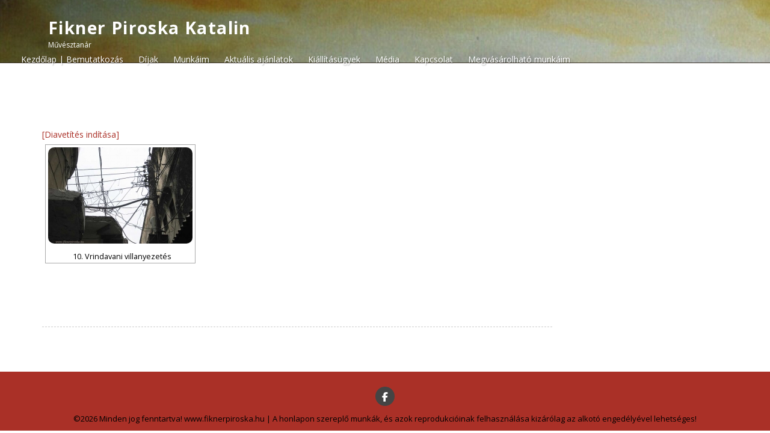

--- FILE ---
content_type: text/html; charset=UTF-8
request_url: http://fiknerpiroska.hu/ngg_tag/10-vrindavani-villanyezetes/
body_size: 47869
content:
<!DOCTYPE html>
<html lang="hu">
<head>
<meta name="viewport" content="width=device-width, initial-scale=1.0" />
<meta charset="UTF-8" />
    <title>10. Vrindavani villanyezetés &#8211; Fikner Piroska Katalin</title>
<meta name='robots' content='max-image-preview:large' />
<link rel='dns-prefetch' href='//fonts.googleapis.com' />
<link rel="alternate" type="application/rss+xml" title="Fikner Piroska Katalin &raquo; hírcsatorna" href="http://fiknerpiroska.hu/feed/" />
<link rel="alternate" type="application/rss+xml" title="Fikner Piroska Katalin &raquo; hozzászólás hírcsatorna" href="http://fiknerpiroska.hu/comments/feed/" />
<script type="text/javascript">
/* <![CDATA[ */
window._wpemojiSettings = {"baseUrl":"https:\/\/s.w.org\/images\/core\/emoji\/15.0.3\/72x72\/","ext":".png","svgUrl":"https:\/\/s.w.org\/images\/core\/emoji\/15.0.3\/svg\/","svgExt":".svg","source":{"concatemoji":"http:\/\/fiknerpiroska.hu\/wp-includes\/js\/wp-emoji-release.min.js?ver=6.6.4"}};
/*! This file is auto-generated */
!function(i,n){var o,s,e;function c(e){try{var t={supportTests:e,timestamp:(new Date).valueOf()};sessionStorage.setItem(o,JSON.stringify(t))}catch(e){}}function p(e,t,n){e.clearRect(0,0,e.canvas.width,e.canvas.height),e.fillText(t,0,0);var t=new Uint32Array(e.getImageData(0,0,e.canvas.width,e.canvas.height).data),r=(e.clearRect(0,0,e.canvas.width,e.canvas.height),e.fillText(n,0,0),new Uint32Array(e.getImageData(0,0,e.canvas.width,e.canvas.height).data));return t.every(function(e,t){return e===r[t]})}function u(e,t,n){switch(t){case"flag":return n(e,"\ud83c\udff3\ufe0f\u200d\u26a7\ufe0f","\ud83c\udff3\ufe0f\u200b\u26a7\ufe0f")?!1:!n(e,"\ud83c\uddfa\ud83c\uddf3","\ud83c\uddfa\u200b\ud83c\uddf3")&&!n(e,"\ud83c\udff4\udb40\udc67\udb40\udc62\udb40\udc65\udb40\udc6e\udb40\udc67\udb40\udc7f","\ud83c\udff4\u200b\udb40\udc67\u200b\udb40\udc62\u200b\udb40\udc65\u200b\udb40\udc6e\u200b\udb40\udc67\u200b\udb40\udc7f");case"emoji":return!n(e,"\ud83d\udc26\u200d\u2b1b","\ud83d\udc26\u200b\u2b1b")}return!1}function f(e,t,n){var r="undefined"!=typeof WorkerGlobalScope&&self instanceof WorkerGlobalScope?new OffscreenCanvas(300,150):i.createElement("canvas"),a=r.getContext("2d",{willReadFrequently:!0}),o=(a.textBaseline="top",a.font="600 32px Arial",{});return e.forEach(function(e){o[e]=t(a,e,n)}),o}function t(e){var t=i.createElement("script");t.src=e,t.defer=!0,i.head.appendChild(t)}"undefined"!=typeof Promise&&(o="wpEmojiSettingsSupports",s=["flag","emoji"],n.supports={everything:!0,everythingExceptFlag:!0},e=new Promise(function(e){i.addEventListener("DOMContentLoaded",e,{once:!0})}),new Promise(function(t){var n=function(){try{var e=JSON.parse(sessionStorage.getItem(o));if("object"==typeof e&&"number"==typeof e.timestamp&&(new Date).valueOf()<e.timestamp+604800&&"object"==typeof e.supportTests)return e.supportTests}catch(e){}return null}();if(!n){if("undefined"!=typeof Worker&&"undefined"!=typeof OffscreenCanvas&&"undefined"!=typeof URL&&URL.createObjectURL&&"undefined"!=typeof Blob)try{var e="postMessage("+f.toString()+"("+[JSON.stringify(s),u.toString(),p.toString()].join(",")+"));",r=new Blob([e],{type:"text/javascript"}),a=new Worker(URL.createObjectURL(r),{name:"wpTestEmojiSupports"});return void(a.onmessage=function(e){c(n=e.data),a.terminate(),t(n)})}catch(e){}c(n=f(s,u,p))}t(n)}).then(function(e){for(var t in e)n.supports[t]=e[t],n.supports.everything=n.supports.everything&&n.supports[t],"flag"!==t&&(n.supports.everythingExceptFlag=n.supports.everythingExceptFlag&&n.supports[t]);n.supports.everythingExceptFlag=n.supports.everythingExceptFlag&&!n.supports.flag,n.DOMReady=!1,n.readyCallback=function(){n.DOMReady=!0}}).then(function(){return e}).then(function(){var e;n.supports.everything||(n.readyCallback(),(e=n.source||{}).concatemoji?t(e.concatemoji):e.wpemoji&&e.twemoji&&(t(e.twemoji),t(e.wpemoji)))}))}((window,document),window._wpemojiSettings);
/* ]]> */
</script>
<style id='wp-emoji-styles-inline-css' type='text/css'>

	img.wp-smiley, img.emoji {
		display: inline !important;
		border: none !important;
		box-shadow: none !important;
		height: 1em !important;
		width: 1em !important;
		margin: 0 0.07em !important;
		vertical-align: -0.1em !important;
		background: none !important;
		padding: 0 !important;
	}
</style>
<link rel='stylesheet' id='wp-block-library-css' href='http://fiknerpiroska.hu/wp-includes/css/dist/block-library/style.min.css?ver=6.6.4' type='text/css' media='all' />
<style id='classic-theme-styles-inline-css' type='text/css'>
/*! This file is auto-generated */
.wp-block-button__link{color:#fff;background-color:#32373c;border-radius:9999px;box-shadow:none;text-decoration:none;padding:calc(.667em + 2px) calc(1.333em + 2px);font-size:1.125em}.wp-block-file__button{background:#32373c;color:#fff;text-decoration:none}
</style>
<style id='global-styles-inline-css' type='text/css'>
:root{--wp--preset--aspect-ratio--square: 1;--wp--preset--aspect-ratio--4-3: 4/3;--wp--preset--aspect-ratio--3-4: 3/4;--wp--preset--aspect-ratio--3-2: 3/2;--wp--preset--aspect-ratio--2-3: 2/3;--wp--preset--aspect-ratio--16-9: 16/9;--wp--preset--aspect-ratio--9-16: 9/16;--wp--preset--color--black: #000000;--wp--preset--color--cyan-bluish-gray: #abb8c3;--wp--preset--color--white: #ffffff;--wp--preset--color--pale-pink: #f78da7;--wp--preset--color--vivid-red: #cf2e2e;--wp--preset--color--luminous-vivid-orange: #ff6900;--wp--preset--color--luminous-vivid-amber: #fcb900;--wp--preset--color--light-green-cyan: #7bdcb5;--wp--preset--color--vivid-green-cyan: #00d084;--wp--preset--color--pale-cyan-blue: #8ed1fc;--wp--preset--color--vivid-cyan-blue: #0693e3;--wp--preset--color--vivid-purple: #9b51e0;--wp--preset--gradient--vivid-cyan-blue-to-vivid-purple: linear-gradient(135deg,rgba(6,147,227,1) 0%,rgb(155,81,224) 100%);--wp--preset--gradient--light-green-cyan-to-vivid-green-cyan: linear-gradient(135deg,rgb(122,220,180) 0%,rgb(0,208,130) 100%);--wp--preset--gradient--luminous-vivid-amber-to-luminous-vivid-orange: linear-gradient(135deg,rgba(252,185,0,1) 0%,rgba(255,105,0,1) 100%);--wp--preset--gradient--luminous-vivid-orange-to-vivid-red: linear-gradient(135deg,rgba(255,105,0,1) 0%,rgb(207,46,46) 100%);--wp--preset--gradient--very-light-gray-to-cyan-bluish-gray: linear-gradient(135deg,rgb(238,238,238) 0%,rgb(169,184,195) 100%);--wp--preset--gradient--cool-to-warm-spectrum: linear-gradient(135deg,rgb(74,234,220) 0%,rgb(151,120,209) 20%,rgb(207,42,186) 40%,rgb(238,44,130) 60%,rgb(251,105,98) 80%,rgb(254,248,76) 100%);--wp--preset--gradient--blush-light-purple: linear-gradient(135deg,rgb(255,206,236) 0%,rgb(152,150,240) 100%);--wp--preset--gradient--blush-bordeaux: linear-gradient(135deg,rgb(254,205,165) 0%,rgb(254,45,45) 50%,rgb(107,0,62) 100%);--wp--preset--gradient--luminous-dusk: linear-gradient(135deg,rgb(255,203,112) 0%,rgb(199,81,192) 50%,rgb(65,88,208) 100%);--wp--preset--gradient--pale-ocean: linear-gradient(135deg,rgb(255,245,203) 0%,rgb(182,227,212) 50%,rgb(51,167,181) 100%);--wp--preset--gradient--electric-grass: linear-gradient(135deg,rgb(202,248,128) 0%,rgb(113,206,126) 100%);--wp--preset--gradient--midnight: linear-gradient(135deg,rgb(2,3,129) 0%,rgb(40,116,252) 100%);--wp--preset--font-size--small: 13px;--wp--preset--font-size--medium: 20px;--wp--preset--font-size--large: 36px;--wp--preset--font-size--x-large: 42px;--wp--preset--spacing--20: 0.44rem;--wp--preset--spacing--30: 0.67rem;--wp--preset--spacing--40: 1rem;--wp--preset--spacing--50: 1.5rem;--wp--preset--spacing--60: 2.25rem;--wp--preset--spacing--70: 3.38rem;--wp--preset--spacing--80: 5.06rem;--wp--preset--shadow--natural: 6px 6px 9px rgba(0, 0, 0, 0.2);--wp--preset--shadow--deep: 12px 12px 50px rgba(0, 0, 0, 0.4);--wp--preset--shadow--sharp: 6px 6px 0px rgba(0, 0, 0, 0.2);--wp--preset--shadow--outlined: 6px 6px 0px -3px rgba(255, 255, 255, 1), 6px 6px rgba(0, 0, 0, 1);--wp--preset--shadow--crisp: 6px 6px 0px rgba(0, 0, 0, 1);}:where(.is-layout-flex){gap: 0.5em;}:where(.is-layout-grid){gap: 0.5em;}body .is-layout-flex{display: flex;}.is-layout-flex{flex-wrap: wrap;align-items: center;}.is-layout-flex > :is(*, div){margin: 0;}body .is-layout-grid{display: grid;}.is-layout-grid > :is(*, div){margin: 0;}:where(.wp-block-columns.is-layout-flex){gap: 2em;}:where(.wp-block-columns.is-layout-grid){gap: 2em;}:where(.wp-block-post-template.is-layout-flex){gap: 1.25em;}:where(.wp-block-post-template.is-layout-grid){gap: 1.25em;}.has-black-color{color: var(--wp--preset--color--black) !important;}.has-cyan-bluish-gray-color{color: var(--wp--preset--color--cyan-bluish-gray) !important;}.has-white-color{color: var(--wp--preset--color--white) !important;}.has-pale-pink-color{color: var(--wp--preset--color--pale-pink) !important;}.has-vivid-red-color{color: var(--wp--preset--color--vivid-red) !important;}.has-luminous-vivid-orange-color{color: var(--wp--preset--color--luminous-vivid-orange) !important;}.has-luminous-vivid-amber-color{color: var(--wp--preset--color--luminous-vivid-amber) !important;}.has-light-green-cyan-color{color: var(--wp--preset--color--light-green-cyan) !important;}.has-vivid-green-cyan-color{color: var(--wp--preset--color--vivid-green-cyan) !important;}.has-pale-cyan-blue-color{color: var(--wp--preset--color--pale-cyan-blue) !important;}.has-vivid-cyan-blue-color{color: var(--wp--preset--color--vivid-cyan-blue) !important;}.has-vivid-purple-color{color: var(--wp--preset--color--vivid-purple) !important;}.has-black-background-color{background-color: var(--wp--preset--color--black) !important;}.has-cyan-bluish-gray-background-color{background-color: var(--wp--preset--color--cyan-bluish-gray) !important;}.has-white-background-color{background-color: var(--wp--preset--color--white) !important;}.has-pale-pink-background-color{background-color: var(--wp--preset--color--pale-pink) !important;}.has-vivid-red-background-color{background-color: var(--wp--preset--color--vivid-red) !important;}.has-luminous-vivid-orange-background-color{background-color: var(--wp--preset--color--luminous-vivid-orange) !important;}.has-luminous-vivid-amber-background-color{background-color: var(--wp--preset--color--luminous-vivid-amber) !important;}.has-light-green-cyan-background-color{background-color: var(--wp--preset--color--light-green-cyan) !important;}.has-vivid-green-cyan-background-color{background-color: var(--wp--preset--color--vivid-green-cyan) !important;}.has-pale-cyan-blue-background-color{background-color: var(--wp--preset--color--pale-cyan-blue) !important;}.has-vivid-cyan-blue-background-color{background-color: var(--wp--preset--color--vivid-cyan-blue) !important;}.has-vivid-purple-background-color{background-color: var(--wp--preset--color--vivid-purple) !important;}.has-black-border-color{border-color: var(--wp--preset--color--black) !important;}.has-cyan-bluish-gray-border-color{border-color: var(--wp--preset--color--cyan-bluish-gray) !important;}.has-white-border-color{border-color: var(--wp--preset--color--white) !important;}.has-pale-pink-border-color{border-color: var(--wp--preset--color--pale-pink) !important;}.has-vivid-red-border-color{border-color: var(--wp--preset--color--vivid-red) !important;}.has-luminous-vivid-orange-border-color{border-color: var(--wp--preset--color--luminous-vivid-orange) !important;}.has-luminous-vivid-amber-border-color{border-color: var(--wp--preset--color--luminous-vivid-amber) !important;}.has-light-green-cyan-border-color{border-color: var(--wp--preset--color--light-green-cyan) !important;}.has-vivid-green-cyan-border-color{border-color: var(--wp--preset--color--vivid-green-cyan) !important;}.has-pale-cyan-blue-border-color{border-color: var(--wp--preset--color--pale-cyan-blue) !important;}.has-vivid-cyan-blue-border-color{border-color: var(--wp--preset--color--vivid-cyan-blue) !important;}.has-vivid-purple-border-color{border-color: var(--wp--preset--color--vivid-purple) !important;}.has-vivid-cyan-blue-to-vivid-purple-gradient-background{background: var(--wp--preset--gradient--vivid-cyan-blue-to-vivid-purple) !important;}.has-light-green-cyan-to-vivid-green-cyan-gradient-background{background: var(--wp--preset--gradient--light-green-cyan-to-vivid-green-cyan) !important;}.has-luminous-vivid-amber-to-luminous-vivid-orange-gradient-background{background: var(--wp--preset--gradient--luminous-vivid-amber-to-luminous-vivid-orange) !important;}.has-luminous-vivid-orange-to-vivid-red-gradient-background{background: var(--wp--preset--gradient--luminous-vivid-orange-to-vivid-red) !important;}.has-very-light-gray-to-cyan-bluish-gray-gradient-background{background: var(--wp--preset--gradient--very-light-gray-to-cyan-bluish-gray) !important;}.has-cool-to-warm-spectrum-gradient-background{background: var(--wp--preset--gradient--cool-to-warm-spectrum) !important;}.has-blush-light-purple-gradient-background{background: var(--wp--preset--gradient--blush-light-purple) !important;}.has-blush-bordeaux-gradient-background{background: var(--wp--preset--gradient--blush-bordeaux) !important;}.has-luminous-dusk-gradient-background{background: var(--wp--preset--gradient--luminous-dusk) !important;}.has-pale-ocean-gradient-background{background: var(--wp--preset--gradient--pale-ocean) !important;}.has-electric-grass-gradient-background{background: var(--wp--preset--gradient--electric-grass) !important;}.has-midnight-gradient-background{background: var(--wp--preset--gradient--midnight) !important;}.has-small-font-size{font-size: var(--wp--preset--font-size--small) !important;}.has-medium-font-size{font-size: var(--wp--preset--font-size--medium) !important;}.has-large-font-size{font-size: var(--wp--preset--font-size--large) !important;}.has-x-large-font-size{font-size: var(--wp--preset--font-size--x-large) !important;}
:where(.wp-block-post-template.is-layout-flex){gap: 1.25em;}:where(.wp-block-post-template.is-layout-grid){gap: 1.25em;}
:where(.wp-block-columns.is-layout-flex){gap: 2em;}:where(.wp-block-columns.is-layout-grid){gap: 2em;}
:root :where(.wp-block-pullquote){font-size: 1.5em;line-height: 1.6;}
</style>
<link rel='stylesheet' id='contact-form-7-css' href='http://fiknerpiroska.hu/wp-content/plugins/contact-form-7/includes/css/styles.css?ver=5.9.8' type='text/css' media='all' />
<link rel='stylesheet' id='ngg_trigger_buttons-css' href='http://fiknerpiroska.hu/wp-content/plugins/nextgen-gallery/static/GalleryDisplay/trigger_buttons.css?ver=3.59.4' type='text/css' media='all' />
<link rel='stylesheet' id='fancybox-0-css' href='http://fiknerpiroska.hu/wp-content/plugins/nextgen-gallery/static/Lightbox/fancybox/jquery.fancybox-1.3.4.css?ver=3.59.4' type='text/css' media='all' />
<link rel='stylesheet' id='fontawesome_v4_shim_style-css' href='http://fiknerpiroska.hu/wp-content/plugins/nextgen-gallery/static/FontAwesome/css/v4-shims.min.css?ver=6.6.4' type='text/css' media='all' />
<link rel='stylesheet' id='fontawesome-css' href='http://fiknerpiroska.hu/wp-content/plugins/nextgen-gallery/static/FontAwesome/css/all.min.css?ver=6.6.4' type='text/css' media='all' />
<link rel='stylesheet' id='nextgen_pagination_style-css' href='http://fiknerpiroska.hu/wp-content/plugins/nextgen-gallery/static/GalleryDisplay/pagination_style.css?ver=3.59.4' type='text/css' media='all' />
<link rel='stylesheet' id='nextgen_basic_thumbnails_style-css' href='http://fiknerpiroska.hu/wp-content/plugins/nextgen-gallery/static/Thumbnails/nextgen_basic_thumbnails.css?ver=3.59.4' type='text/css' media='all' />
<link rel='stylesheet' id='meris-bootstrap-css' href='http://fiknerpiroska.hu/wp-content/themes/meris/css/bootstrap.css?ver=4.0.3' type='text/css' media='' />
<link rel='stylesheet' id='meris-font-awesome-css' href='http://fiknerpiroska.hu/wp-content/themes/meris/css/font-awesome.min.css?ver=4.0.3' type='text/css' media='' />
<link rel='stylesheet' id='meris-main-css' href='http://fiknerpiroska.hu/wp-content/themes/meris/style.css?ver=1.0.4' type='text/css' media='all' />
<style id='meris-main-inline-css' type='text/css'>
.blog-list-page header{background:url(http://fiknerpiroska.hu/wp-content/themes/meris/images/banner-1.jpg) no-repeat;}
.header-wrapper header .name-box .site-name,.header-wrapper header .name-box .site-tagline { color:#fff;}body{margin:0px;}
</style>
<link rel='stylesheet' id='meris-scheme'  href='http://fiknerpiroska.hu/wp-content/themes/meris/css/scheme.less?ver=1.0.0' type='text/less' media='' /><link rel='stylesheet' id='montserrat-css' href='//fonts.googleapis.com/css?family=Montserrat%3A400%2C700%7COpen+Sans%3A300%2C400%2C700&#038;ver=6.6.4' type='text/css' media='' />
<script type="text/javascript" src="http://fiknerpiroska.hu/wp-includes/js/jquery/jquery.min.js?ver=3.7.1" id="jquery-core-js"></script>
<script type="text/javascript" src="http://fiknerpiroska.hu/wp-includes/js/jquery/jquery-migrate.min.js?ver=3.4.1" id="jquery-migrate-js"></script>
<script type="text/javascript" id="photocrati_ajax-js-extra">
/* <![CDATA[ */
var photocrati_ajax = {"url":"http:\/\/fiknerpiroska.hu\/index.php?photocrati_ajax=1","rest_url":"http:\/\/fiknerpiroska.hu\/wp-json\/","wp_home_url":"http:\/\/fiknerpiroska.hu","wp_site_url":"http:\/\/fiknerpiroska.hu","wp_root_url":"http:\/\/fiknerpiroska.hu","wp_plugins_url":"http:\/\/fiknerpiroska.hu\/wp-content\/plugins","wp_content_url":"http:\/\/fiknerpiroska.hu\/wp-content","wp_includes_url":"http:\/\/fiknerpiroska.hu\/wp-includes\/","ngg_param_slug":"nggallery"};
/* ]]> */
</script>
<script type="text/javascript" src="http://fiknerpiroska.hu/wp-content/plugins/nextgen-gallery/static/Legacy/ajax.min.js?ver=3.59.4" id="photocrati_ajax-js"></script>
<script type="text/javascript" src="http://fiknerpiroska.hu/wp-content/plugins/nextgen-gallery/static/FontAwesome/js/v4-shims.min.js?ver=5.3.1" id="fontawesome_v4_shim-js"></script>
<script type="text/javascript" defer crossorigin="anonymous" data-auto-replace-svg="false" data-keep-original-source="false" data-search-pseudo-elements src="http://fiknerpiroska.hu/wp-content/plugins/nextgen-gallery/static/FontAwesome/js/all.min.js?ver=5.3.1" id="fontawesome-js"></script>
<script type="text/javascript" src="http://fiknerpiroska.hu/wp-content/plugins/nextgen-gallery/static/Thumbnails/nextgen_basic_thumbnails.js?ver=3.59.4" id="nextgen_basic_thumbnails_script-js"></script>
<script type="text/javascript" src="http://fiknerpiroska.hu/wp-content/themes/meris/js/bootstrap.min.js?ver=3.0.3" id="meris-bootstrap-js"></script>
<script type="text/javascript" id="meris-less-js-extra">
/* <![CDATA[ */
var meris_js_var = {"global_color":"#aa3027"};
/* ]]> */
</script>
<script type="text/javascript" src="http://fiknerpiroska.hu/wp-content/themes/meris/js/less.min.js?ver=1.4.2" id="meris-less-js"></script>
<script type="text/javascript" src="http://fiknerpiroska.hu/wp-content/themes/meris/js/respond.min.js?ver=1.4.2" id="meris-respond-js"></script>
<script type="text/javascript" id="meris-main-js-extra">
/* <![CDATA[ */
var meris_params = {"ajaxurl":"http:\/\/fiknerpiroska.hu\/wp-admin\/admin-ajax.php","themeurl":"http:\/\/fiknerpiroska.hu\/wp-content\/themes\/meris"};
/* ]]> */
</script>
<script type="text/javascript" src="http://fiknerpiroska.hu/wp-content/themes/meris/js/meris.js?ver=1.0.4" id="meris-main-js"></script>
<script type="text/javascript" src="http://fiknerpiroska.hu/wp-content/themes/meris/js/modernizr.custom.js?ver=2.8.2" id="meris-modernizr-js"></script>
<link rel="https://api.w.org/" href="http://fiknerpiroska.hu/wp-json/" /><link rel="alternate" title="JSON" type="application/json" href="http://fiknerpiroska.hu/wp-json/wp/v2/posts/0" /><link rel="EditURI" type="application/rsd+xml" title="RSD" href="http://fiknerpiroska.hu/xmlrpc.php?rsd" />
<meta name="generator" content="WordPress 6.6.4" />
<link rel="canonical" href="http://fiknerpiroska.hu/kiallitasugyek/fikner-piroska-kiallitasai/" />
<link rel='shortlink' href='http://fiknerpiroska.hu/?p=135' />
<link rel="alternate" title="oEmbed (JSON)" type="application/json+oembed" href="http://fiknerpiroska.hu/wp-json/oembed/1.0/embed?url" />
<link rel="alternate" title="oEmbed (XML)" type="text/xml+oembed" href="http://fiknerpiroska.hu/wp-json/oembed/1.0/embed?url&#038;format=xml" />
		<style type="text/css" id="wp-custom-css">
			h1.site-name {text-transform: none;}
span.site-tagline {text-transform: none;}
body, button, input, select, textarea {
	color: #000;}		</style>
		    <script src="http://fiknerpiroska.hu/wp-content/themes/meris/script.js" type="text/javascript"></script>
</head>
<body class="-template-default page page-id-">
	<div class="blog-list-page both-aside header-wrapper">
		<!--Header-->
		<header class="theme-header">
			<div class="container">
				<div class="logo-box text-left">
					
        					<div class="name-box">
						<a href="http://fiknerpiroska.hu/"><h1 class="site-name">Fikner Piroska Katalin</h1></a>
						<span class="site-tagline">Művésztanár</span>
					</div>
				</div>
				<!-- <button class="site-search-toggle">
					<span class="sr-only">Toggle search</span>
					<i class="fa fa-search fa-2x"></i>
				</button>
				<button class="site-nav-toggle">
					<span class="sr-only">Toggle navigation</span>
					<i class="fa fa-bars fa-2x"></i>
				</button>
				<form role="search" action="http://fiknerpiroska.hu/" class="search-form">
					<div>
						<label class="sr-only">Search for:</label>
						<input type="text" value="" name="s" id="s" placeholder="Search...">
						<input type="submit" value="">
					</div>
				</form>--> 
				<!-- nav --> 
			</div>
			<nav class="site-nav" role="navigation">
				<ul id="menu-main" class="main-nav"><li id="menu-item-3846" class="menu-item menu-item-type-custom menu-item-object-custom menu-item-home menu-item-3846"><a href="http://fiknerpiroska.hu/"><span>Kezdőlap | Bemutatkozás</span></a></li>
<li id="menu-item-4129" class="menu-item menu-item-type-post_type menu-item-object-page menu-item-4129"><a href="http://fiknerpiroska.hu/dijak/"><span>Díjak</span></a></li>
<li id="menu-item-44" class="menu-item menu-item-type-post_type menu-item-object-page menu-item-has-children menu-item-44"><a href="http://fiknerpiroska.hu/munkaim/"><span>Munkáim</span></a>
<ul class="sub-menu">
	<li id="menu-item-45" class="menu-item menu-item-type-post_type menu-item-object-page menu-item-has-children menu-item-45"><a href="http://fiknerpiroska.hu/munkaim/festmenyek-grafikak/"><span>Festmények, Grafikák</span></a>
	<ul class="sub-menu">
		<li id="menu-item-4169" class="menu-item menu-item-type-post_type menu-item-object-page menu-item-has-children menu-item-4169"><a href="http://fiknerpiroska.hu/munkaim/festmenyek-grafikak/"><span>1990-től</span></a>
		<ul class="sub-menu">
			<li id="menu-item-249" class="menu-item menu-item-type-post_type menu-item-object-page menu-item-249"><a href="http://fiknerpiroska.hu/munkaim/festmenyek-grafikak/1990-tol/1997-2/"><span>1997</span></a></li>
			<li id="menu-item-250" class="menu-item menu-item-type-post_type menu-item-object-page menu-item-250"><a href="http://fiknerpiroska.hu/munkaim/festmenyek-grafikak/1990-tol/1998-2/"><span>1998</span></a></li>
			<li id="menu-item-251" class="menu-item menu-item-type-post_type menu-item-object-page menu-item-251"><a href="http://fiknerpiroska.hu/munkaim/festmenyek-grafikak/1990-tol/1999-2/"><span>1999</span></a></li>
		</ul>
</li>
		<li id="menu-item-4170" class="menu-item menu-item-type-post_type menu-item-object-page menu-item-has-children menu-item-4170"><a href="http://fiknerpiroska.hu/munkaim/festmenyek-grafikak/"><span>2000-től</span></a>
		<ul class="sub-menu">
			<li id="menu-item-252" class="menu-item menu-item-type-post_type menu-item-object-page menu-item-252"><a href="http://fiknerpiroska.hu/munkaim/festmenyek-grafikak/2000-tol/2000-2/"><span>2000</span></a></li>
			<li id="menu-item-253" class="menu-item menu-item-type-post_type menu-item-object-page menu-item-253"><a href="http://fiknerpiroska.hu/munkaim/festmenyek-grafikak/2000-tol/2001-2/"><span>2001</span></a></li>
			<li id="menu-item-254" class="menu-item menu-item-type-post_type menu-item-object-page menu-item-254"><a href="http://fiknerpiroska.hu/munkaim/festmenyek-grafikak/2000-tol/2002-2/"><span>2002</span></a></li>
			<li id="menu-item-255" class="menu-item menu-item-type-post_type menu-item-object-page menu-item-255"><a href="http://fiknerpiroska.hu/munkaim/festmenyek-grafikak/2000-tol/2003-2/"><span>2003</span></a></li>
			<li id="menu-item-256" class="menu-item menu-item-type-post_type menu-item-object-page menu-item-256"><a href="http://fiknerpiroska.hu/munkaim/festmenyek-grafikak/2000-tol/2004-2/"><span>2004</span></a></li>
			<li id="menu-item-257" class="menu-item menu-item-type-post_type menu-item-object-page menu-item-257"><a href="http://fiknerpiroska.hu/munkaim/festmenyek-grafikak/2000-tol/2005-2/"><span>2005</span></a></li>
			<li id="menu-item-258" class="menu-item menu-item-type-post_type menu-item-object-page menu-item-258"><a href="http://fiknerpiroska.hu/munkaim/festmenyek-grafikak/2000-tol/2006-2/"><span>2006</span></a></li>
			<li id="menu-item-259" class="menu-item menu-item-type-post_type menu-item-object-page menu-item-259"><a href="http://fiknerpiroska.hu/munkaim/festmenyek-grafikak/2000-tol/2007-2/"><span>2007</span></a></li>
			<li id="menu-item-260" class="menu-item menu-item-type-post_type menu-item-object-page menu-item-260"><a href="http://fiknerpiroska.hu/munkaim/festmenyek-grafikak/2000-tol/2008-2/"><span>2008</span></a></li>
			<li id="menu-item-261" class="menu-item menu-item-type-post_type menu-item-object-page menu-item-261"><a href="http://fiknerpiroska.hu/munkaim/festmenyek-grafikak/2000-tol/2009-2/"><span>2009</span></a></li>
		</ul>
</li>
		<li id="menu-item-4171" class="menu-item menu-item-type-post_type menu-item-object-page menu-item-has-children menu-item-4171"><a href="http://fiknerpiroska.hu/munkaim/festmenyek-grafikak/"><span>2010-től</span></a>
		<ul class="sub-menu">
			<li id="menu-item-262" class="menu-item menu-item-type-post_type menu-item-object-page menu-item-262"><a href="http://fiknerpiroska.hu/munkaim/festmenyek-grafikak/2010-tol/2010-2/"><span>2010</span></a></li>
			<li id="menu-item-263" class="menu-item menu-item-type-post_type menu-item-object-page menu-item-263"><a href="http://fiknerpiroska.hu/munkaim/festmenyek-grafikak/2010-tol/2011-2/"><span>2011</span></a></li>
			<li id="menu-item-264" class="menu-item menu-item-type-post_type menu-item-object-page menu-item-264"><a href="http://fiknerpiroska.hu/munkaim/festmenyek-grafikak/2010-tol/2012-2/"><span>2012</span></a></li>
			<li id="menu-item-265" class="menu-item menu-item-type-post_type menu-item-object-page menu-item-265"><a href="http://fiknerpiroska.hu/munkaim/festmenyek-grafikak/2010-tol/2013-2/"><span>2013</span></a></li>
			<li id="menu-item-266" class="menu-item menu-item-type-post_type menu-item-object-page menu-item-266"><a href="http://fiknerpiroska.hu/munkaim/festmenyek-grafikak/2010-tol/2014-2/"><span>2014</span></a></li>
			<li id="menu-item-267" class="menu-item menu-item-type-post_type menu-item-object-page menu-item-267"><a href="http://fiknerpiroska.hu/munkaim/festmenyek-grafikak/2010-tol/2015-2/"><span>2015</span></a></li>
			<li id="menu-item-268" class="menu-item menu-item-type-post_type menu-item-object-page menu-item-268"><a href="http://fiknerpiroska.hu/munkaim/festmenyek-grafikak/2010-tol/2016-2/"><span>2016</span></a></li>
			<li id="menu-item-4187" class="menu-item menu-item-type-post_type menu-item-object-page menu-item-4187"><a href="http://fiknerpiroska.hu/munkaim/festmenyek-grafikak/2017-2/"><span>2017</span></a></li>
			<li id="menu-item-3828" class="menu-item menu-item-type-post_type menu-item-object-page menu-item-3828"><a href="http://fiknerpiroska.hu/munkaim/festmenyek-grafikak/2010-tol/2018-akrilkepek/"><span>2018</span></a></li>
			<li id="menu-item-4186" class="menu-item menu-item-type-post_type menu-item-object-page menu-item-4186"><a href="http://fiknerpiroska.hu/munkaim/festmenyek-grafikak/2019-2/"><span>2019</span></a></li>
		</ul>
</li>
		<li id="menu-item-4172" class="menu-item menu-item-type-post_type menu-item-object-page menu-item-has-children menu-item-4172"><a href="http://fiknerpiroska.hu/munkaim/festmenyek-grafikak/"><span>2020-tól</span></a>
		<ul class="sub-menu">
			<li id="menu-item-4184" class="menu-item menu-item-type-post_type menu-item-object-page menu-item-4184"><a href="http://fiknerpiroska.hu/munkaim/festmenyek-grafikak/2021-2/"><span>2021</span></a></li>
			<li id="menu-item-4185" class="menu-item menu-item-type-post_type menu-item-object-page menu-item-4185"><a href="http://fiknerpiroska.hu/munkaim/festmenyek-grafikak/2020-2/"><span>2020</span></a></li>
			<li id="menu-item-4183" class="menu-item menu-item-type-post_type menu-item-object-page menu-item-4183"><a href="http://fiknerpiroska.hu/munkaim/festmenyek-grafikak/2022-2/"><span>2022</span></a></li>
		</ul>
</li>
	</ul>
</li>
	<li id="menu-item-69" class="menu-item menu-item-type-post_type menu-item-object-page menu-item-has-children menu-item-69"><a href="http://fiknerpiroska.hu/munkaim/fotoim/"><span>Fotóim</span></a>
	<ul class="sub-menu">
		<li id="menu-item-78" class="menu-item menu-item-type-post_type menu-item-object-page menu-item-78"><a href="http://fiknerpiroska.hu/munkaim/fotoim/taj/"><span>Táj</span></a></li>
		<li id="menu-item-77" class="menu-item menu-item-type-post_type menu-item-object-page menu-item-77"><a href="http://fiknerpiroska.hu/munkaim/fotoim/noveny/"><span>Növény</span></a></li>
		<li id="menu-item-76" class="menu-item menu-item-type-post_type menu-item-object-page menu-item-76"><a href="http://fiknerpiroska.hu/munkaim/fotoim/allat/"><span>Állat</span></a></li>
		<li id="menu-item-75" class="menu-item menu-item-type-post_type menu-item-object-page menu-item-75"><a href="http://fiknerpiroska.hu/munkaim/fotoim/jelenseg/"><span>Jelenség</span></a></li>
		<li id="menu-item-74" class="menu-item menu-item-type-post_type menu-item-object-page menu-item-74"><a href="http://fiknerpiroska.hu/munkaim/fotoim/portre/"><span>Portré</span></a></li>
		<li id="menu-item-73" class="menu-item menu-item-type-post_type menu-item-object-page menu-item-73"><a href="http://fiknerpiroska.hu/munkaim/fotoim/fennyel-irva/"><span>Fénnyel festve</span></a></li>
		<li id="menu-item-72" class="menu-item menu-item-type-post_type menu-item-object-page menu-item-72"><a href="http://fiknerpiroska.hu/munkaim/fotoim/digitalis/"><span>Digitális artwork</span></a></li>
		<li id="menu-item-71" class="menu-item menu-item-type-post_type menu-item-object-page menu-item-71"><a href="http://fiknerpiroska.hu/munkaim/fotoim/az-en-nagyigmandom/"><span>Az én Nagyigmándom</span></a></li>
		<li id="menu-item-70" class="menu-item menu-item-type-post_type menu-item-object-page menu-item-has-children menu-item-70"><a href="http://fiknerpiroska.hu/munkaim/fotoim/india/"><span>India</span></a>
		<ul class="sub-menu">
			<li id="menu-item-90" class="menu-item menu-item-type-post_type menu-item-object-page menu-item-90"><a href="http://fiknerpiroska.hu/munkaim/fotoim/india/rajastan-2010/"><span>Rajastan 2010.</span></a></li>
			<li id="menu-item-89" class="menu-item menu-item-type-post_type menu-item-object-page menu-item-89"><a href="http://fiknerpiroska.hu/munkaim/fotoim/india/maharasztra-2011/"><span>Maharasztra 2011.</span></a></li>
			<li id="menu-item-88" class="menu-item menu-item-type-post_type menu-item-object-page menu-item-88"><a href="http://fiknerpiroska.hu/munkaim/fotoim/india/vrindavantol-srinagarig-2014/"><span>Vrindavantól Srinagarig 2014.</span></a></li>
			<li id="menu-item-87" class="menu-item menu-item-type-post_type menu-item-object-page menu-item-87"><a href="http://fiknerpiroska.hu/munkaim/fotoim/india/darjeeling-bengal-orissa-2015/"><span>Darjeeling-Bengál-Orissa 2015.</span></a></li>
		</ul>
</li>
	</ul>
</li>
	<li id="menu-item-102" class="menu-item menu-item-type-post_type menu-item-object-page menu-item-102"><a href="http://fiknerpiroska.hu/munkaim/filmjeim/"><span>Filmjeim</span></a></li>
	<li id="menu-item-4147" class="menu-item menu-item-type-post_type menu-item-object-page menu-item-4147"><a href="http://fiknerpiroska.hu/munkaim/konyveim/"><span>Könyveim</span></a></li>
	<li id="menu-item-100" class="menu-item menu-item-type-post_type menu-item-object-page menu-item-100"><a href="http://fiknerpiroska.hu/munkaim/egyeb-munkak/textil-munkak/"><span>Textil munkák</span></a></li>
	<li id="menu-item-99" class="menu-item menu-item-type-post_type menu-item-object-page menu-item-99"><a href="http://fiknerpiroska.hu/munkaim/egyeb-munkak/tajmuveszet/"><span>Tájművészet</span></a></li>
	<li id="menu-item-108" class="menu-item menu-item-type-post_type menu-item-object-page menu-item-has-children menu-item-108"><a href="http://fiknerpiroska.hu/munkaim/a-ballagasi-szalagok/"><span>A ballagási szalagok</span></a>
	<ul class="sub-menu">
		<li id="menu-item-107" class="menu-item menu-item-type-post_type menu-item-object-page menu-item-has-children menu-item-107"><a href="http://fiknerpiroska.hu/munkaim/a-ballagasi-szalagok/valaszhato-mintak/"><span>Válaszható minták</span></a>
		<ul class="sub-menu">
			<li id="menu-item-171" class="menu-item menu-item-type-post_type menu-item-object-page menu-item-171"><a href="http://fiknerpiroska.hu/munkaim/a-ballagasi-szalagok/valaszhato-mintak/csokros/"><span>Csokros</span></a></li>
			<li id="menu-item-170" class="menu-item menu-item-type-post_type menu-item-object-page menu-item-170"><a href="http://fiknerpiroska.hu/munkaim/a-ballagasi-szalagok/valaszhato-mintak/egy-szal-viragos/"><span>Egy szál virágos</span></a></li>
			<li id="menu-item-169" class="menu-item menu-item-type-post_type menu-item-object-page menu-item-169"><a href="http://fiknerpiroska.hu/munkaim/a-ballagasi-szalagok/valaszhato-mintak/tobb-szal-viragos/"><span>Több szál virágos</span></a></li>
			<li id="menu-item-168" class="menu-item menu-item-type-post_type menu-item-object-page menu-item-168"><a href="http://fiknerpiroska.hu/munkaim/a-ballagasi-szalagok/valaszhato-mintak/figuralis/"><span>Figurális</span></a></li>
			<li id="menu-item-167" class="menu-item menu-item-type-post_type menu-item-object-page menu-item-167"><a href="http://fiknerpiroska.hu/munkaim/a-ballagasi-szalagok/valaszhato-mintak/batikolt-alapon/"><span>Batikolt alapon</span></a></li>
		</ul>
</li>
		<li id="menu-item-111" class="menu-item menu-item-type-post_type menu-item-object-page menu-item-has-children menu-item-111"><a href="http://fiknerpiroska.hu/munkaim/a-ballagasi-szalagok/valaszthato-versreszletek/"><span>Választható versrészletek</span></a>
		<ul class="sub-menu">
			<li id="menu-item-180" class="menu-item menu-item-type-post_type menu-item-object-page menu-item-180"><a href="http://fiknerpiroska.hu/munkaim/a-ballagasi-szalagok/valaszthato-versreszletek/idezetek-magyar-koltok-verseibol/"><span>Idézetek magyar költők verseiből</span></a></li>
			<li id="menu-item-179" class="menu-item menu-item-type-post_type menu-item-object-page menu-item-179"><a href="http://fiknerpiroska.hu/munkaim/a-ballagasi-szalagok/valaszthato-versreszletek/idezetek-nem-magyar-koltok-verseibol/"><span>Idézetek nem magyar költők verseiből</span></a></li>
			<li id="menu-item-178" class="menu-item menu-item-type-post_type menu-item-object-page menu-item-178"><a href="http://fiknerpiroska.hu/munkaim/a-ballagasi-szalagok/valaszthato-versreszletek/ismeretlen-szerzok-gondolatai/"><span>Ismeretlen szerzők gondolatai</span></a></li>
		</ul>
</li>
	</ul>
</li>
</ul>
</li>
<li id="menu-item-324" class="menu-item menu-item-type-taxonomy menu-item-object-category menu-item-324"><a href="http://fiknerpiroska.hu/fikner-piroska/"><span>Aktuális ajánlatok</span></a></li>
<li id="menu-item-153" class="menu-item menu-item-type-post_type menu-item-object-page current-menu-ancestor current-menu-parent current-page-parent current_page_parent current_page_ancestor menu-item-has-children menu-item-153"><a href="http://fiknerpiroska.hu/kiallitasugyek/"><span>Kiállításügyek</span></a>
<ul class="sub-menu">
	<li id="menu-item-156" class="menu-item menu-item-type-post_type menu-item-object-page current-menu-item page_item page-item-135 current_page_item menu-item-156"><a href="http://fiknerpiroska.hu/kiallitasugyek/fikner-piroska-kiallitasai/" aria-current="page"><span>Fikner Piroska kiállításai</span></a></li>
	<li id="menu-item-155" class="menu-item menu-item-type-post_type menu-item-object-page menu-item-155"><a href="http://fiknerpiroska.hu/kiallitasugyek/fotok/"><span>Kiállítások fotói</span></a></li>
	<li id="menu-item-154" class="menu-item menu-item-type-post_type menu-item-object-page menu-item-154"><a href="http://fiknerpiroska.hu/kiallitasugyek/videok/"><span>Videók</span></a></li>
</ul>
</li>
<li id="menu-item-150" class="menu-item menu-item-type-post_type menu-item-object-page menu-item-has-children menu-item-150"><a href="http://fiknerpiroska.hu/media/"><span>Média</span></a>
<ul class="sub-menu">
	<li id="menu-item-152" class="menu-item menu-item-type-post_type menu-item-object-page menu-item-152"><a href="http://fiknerpiroska.hu/media/televizios-musorok/"><span>Televíziós műsorok</span></a></li>
	<li id="menu-item-151" class="menu-item menu-item-type-post_type menu-item-object-page menu-item-151"><a href="http://fiknerpiroska.hu/media/publikaciok/"><span>Publikációk</span></a></li>
</ul>
</li>
<li id="menu-item-149" class="menu-item menu-item-type-post_type menu-item-object-page menu-item-149"><a href="http://fiknerpiroska.hu/kapcsolat/"><span>Kapcsolat</span></a></li>
<li id="menu-item-129" class="menu-item menu-item-type-post_type menu-item-object-page menu-item-has-children menu-item-129"><a href="http://fiknerpiroska.hu/munkaim/elado-munkaim/"><span>Megvásárolható munkáim</span></a>
<ul class="sub-menu">
	<li id="menu-item-4142" class="menu-item menu-item-type-post_type menu-item-object-page menu-item-4142"><a href="http://fiknerpiroska.hu/munkaim/elado-munkaim/tajkep/"><span>Tájkép</span></a></li>
	<li id="menu-item-127" class="menu-item menu-item-type-post_type menu-item-object-page menu-item-127"><a href="http://fiknerpiroska.hu/munkaim/elado-munkaim/eletkep/"><span>Életkép</span></a></li>
	<li id="menu-item-4141" class="menu-item menu-item-type-post_type menu-item-object-page menu-item-4141"><a href="http://fiknerpiroska.hu/munkaim/elado-munkaim/portre/"><span>Portré</span></a></li>
	<li id="menu-item-125" class="menu-item menu-item-type-post_type menu-item-object-page menu-item-125"><a href="http://fiknerpiroska.hu/munkaim/elado-munkaim/absztrakt/"><span>Absztrakt</span></a></li>
	<li id="menu-item-124" class="menu-item menu-item-type-post_type menu-item-object-page menu-item-124"><a href="http://fiknerpiroska.hu/munkaim/elado-munkaim/egyeb/"><span>Egyéb</span></a></li>
</ul>
</li>
</ul>			</nav>
		</header>

<div id="post-0" class="post-0 page type-page status-publish hentry">

<div class="blog-list">
			<div class="container">
				<div class="row">
					<div class="col-md-9">
						<section class="blog-main text-center" role="main">
							<div class="breadcrumb-box text-left">
															</div>
                         <article class="post-entry text-left">
							
								<div class="entry-main">
									
									<div class="entry-content">
									
<div class="ngg-galleryoverview ngg-template-caption" id="ngg-gallery-93453f8970bcad0522fa03d6568425c9-0">

			<!-- Slideshow link -->
	<div class="slideshowlink">
		<a class="slideshowlink" href="http://fiknerpiroska.hu/ngg_tag/10-vrindavani-villanyezetes/nggallery/slideshow">
			[Diavetítés indítása]		</a>
	</div>

	<!-- Thumbnails -->
					
	<div id="ngg-image-132" class="ngg-gallery-thumbnail-box"  >
		<div class="ngg-gallery-thumbnail" >
			<a href="http://fiknerpiroska.hu/wp-content/gallery/Vrindavant%C3%B3l-Srinagarig-2014./10.-Vrindavani-villanyezet%C3%A9s.jpg"
				title="10. Vrindavani villanyezetés"
				class="ngg-fancybox" rel="93453f8970bcad0522fa03d6568425c9" data-image-id="132" data-src="http://fiknerpiroska.hu/wp-content/gallery/Vrindavant%C3%B3l-Srinagarig-2014./10.-Vrindavani-villanyezet%C3%A9s.jpg" data-thumbnail="http://fiknerpiroska.hu/wp-content/gallery/Vrindavant%C3%B3l-Srinagarig-2014./thumbs/thumbs_10.-Vrindavani-villanyezet%C3%A9s.jpg" data-title="10. Vrindavani villanyezetés" data-description="10. Vrindavani villanyezetés" >
								<img title="10. Vrindavani villanyezetés" alt="10. Vrindavani villanyezetés" src="http://fiknerpiroska.hu/wp-content/gallery/Vrindavant%C3%B3l-Srinagarig-2014./thumbs/thumbs_10.-Vrindavani-villanyezet%C3%A9s.jpg" width='240' height='160' />
							</a>
			<span>
			10. Vrindavani villanyezetés			</span>
		</div>
	</div>
								
	<!-- Pagination -->
			
</div>

	
	
									</div>
                                    								</div>
							</article>
							<div class="comments-area text-left">
	                       <div class="comment-wrapper">
<!-- You can start editing here. -->


			<!-- If comments are closed. -->
		<p class="nocomments"></p>

	

</div>                             
	                        </div>
						</section>
					</div>
                                        					<div class="col-md-3">
						<aside class="blog-side right text-left">
							<div class="widget-area">
													</div>
                           
						</aside>
					</div> 				</div>
			</div>	
		</div>
</div>
<!--Footer-->
		<footer>
			<div class="container text-center">
				<div class="site-sns">
                <a href="https://www.facebook.com/Piroska-Fikner-paintings-1536344506607456/" target="_blank"><i class="fa fa-facebook"></i></a>					
				</div>
				<div class="site-info">
					©2026 Minden jog fenntartva! www.fiknerpiroska.hu | A honlapon szereplő munkák, és azok reprodukcióinak  felhasználása kizárólag az alkotó engedélyével lehetséges!
				</div>
			</div>
		</footer>
	</div>	
    			<!-- WP Translate - https://plugingarden.com/google-translate-wordpress-plugin/ -->
			<script type='text/javascript'>
				function googleTranslateElementInit2() {
					new google.translate.TranslateElement({
						pageLanguage: 'hu',
												floatPosition: google.translate.TranslateElement.FloatPosition.TOP_RIGHT,
						autoDisplay: true					}, 'wp_translate');
				}
			</script><script src="//translate.google.com/translate_a/element.js?cb=googleTranslateElementInit2"></script>
			<style type="text/css">
				body {top:0 !important;}
			</style>
			<script type="text/javascript" src="http://fiknerpiroska.hu/wp-includes/js/dist/hooks.min.js?ver=2810c76e705dd1a53b18" id="wp-hooks-js"></script>
<script type="text/javascript" src="http://fiknerpiroska.hu/wp-includes/js/dist/i18n.min.js?ver=5e580eb46a90c2b997e6" id="wp-i18n-js"></script>
<script type="text/javascript" id="wp-i18n-js-after">
/* <![CDATA[ */
wp.i18n.setLocaleData( { 'text direction\u0004ltr': [ 'ltr' ] } );
/* ]]> */
</script>
<script type="text/javascript" src="http://fiknerpiroska.hu/wp-content/plugins/contact-form-7/includes/swv/js/index.js?ver=5.9.8" id="swv-js"></script>
<script type="text/javascript" id="contact-form-7-js-extra">
/* <![CDATA[ */
var wpcf7 = {"api":{"root":"http:\/\/fiknerpiroska.hu\/wp-json\/","namespace":"contact-form-7\/v1"}};
/* ]]> */
</script>
<script type="text/javascript" id="contact-form-7-js-translations">
/* <![CDATA[ */
( function( domain, translations ) {
	var localeData = translations.locale_data[ domain ] || translations.locale_data.messages;
	localeData[""].domain = domain;
	wp.i18n.setLocaleData( localeData, domain );
} )( "contact-form-7", {"translation-revision-date":"2023-06-06 12:31:46+0000","generator":"GlotPress\/4.0.1","domain":"messages","locale_data":{"messages":{"":{"domain":"messages","plural-forms":"nplurals=2; plural=n != 1;","lang":"hu"},"Error:":["Hiba:"]}},"comment":{"reference":"includes\/js\/index.js"}} );
/* ]]> */
</script>
<script type="text/javascript" src="http://fiknerpiroska.hu/wp-content/plugins/contact-form-7/includes/js/index.js?ver=5.9.8" id="contact-form-7-js"></script>
<script type="text/javascript" id="ngg_common-js-extra">
/* <![CDATA[ */

var galleries = {};
galleries.gallery_93453f8970bcad0522fa03d6568425c9 = {"__defaults_set":null,"ID":"93453f8970bcad0522fa03d6568425c9","album_ids":[],"container_ids":["10-vrindavani-villanyezetes"],"display":"","display_settings":{"display_view":"default","images_per_page":"0","number_of_columns":"0","thumbnail_width":"240","thumbnail_height":"160","show_all_in_lightbox":"0","ajax_pagination":"0","use_imagebrowser_effect":"0","template":"\/tarhelyek\/fiknerpiroska\/public_html\/wp-content\/plugins\/nextgen-gallery\/products\/photocrati_nextgen\/modules\/ngglegacy\/view\/gallery-caption.php","display_no_images_error":1,"disable_pagination":0,"show_slideshow_link":"1","slideshow_link_text":"[Diavet\u00edt\u00e9s ind\u00edt\u00e1sa]","override_thumbnail_settings":"0","thumbnail_quality":"100","thumbnail_crop":"0","thumbnail_watermark":0,"ngg_triggers_display":"never","use_lightbox_effect":true,"_errors":[]},"display_type":"photocrati-nextgen_basic_thumbnails","effect_code":null,"entity_ids":[],"excluded_container_ids":[],"exclusions":[],"gallery_ids":[],"id":"93453f8970bcad0522fa03d6568425c9","ids":null,"image_ids":[],"images_list_count":null,"inner_content":null,"is_album_gallery":null,"maximum_entity_count":500,"order_by":"sortorder","order_direction":"ASC","returns":"included","skip_excluding_globally_excluded_images":null,"slug":"10-vrindavani-villanyezetes","sortorder":[],"source":"tags","src":"","tag_ids":[],"tagcloud":false,"transient_id":null};
galleries.gallery_93453f8970bcad0522fa03d6568425c9.wordpress_page_root = false;
var nextgen_lightbox_settings = {"static_path":"http:\/\/fiknerpiroska.hu\/wp-content\/plugins\/nextgen-gallery\/static\/Lightbox\/{placeholder}","context":"nextgen_images"};
/* ]]> */
</script>
<script type="text/javascript" src="http://fiknerpiroska.hu/wp-content/plugins/nextgen-gallery/static/GalleryDisplay/common.js?ver=3.59.4" id="ngg_common-js"></script>
<script type="text/javascript" id="ngg_common-js-after">
/* <![CDATA[ */
            var nggLastTimeoutVal = 1000;

            var nggRetryFailedImage = function(img) {
                setTimeout(function(){
                    img.src = img.src;
                }, nggLastTimeoutVal);

                nggLastTimeoutVal += 500;
            }
/* ]]> */
</script>
<script type="text/javascript" src="http://fiknerpiroska.hu/wp-content/plugins/nextgen-gallery/static/Lightbox/lightbox_context.js?ver=3.59.4" id="ngg_lightbox_context-js"></script>
<script type="text/javascript" src="http://fiknerpiroska.hu/wp-content/plugins/nextgen-gallery/static/Lightbox/fancybox/jquery.easing-1.3.pack.js?ver=3.59.4" id="fancybox-0-js"></script>
<script type="text/javascript" src="http://fiknerpiroska.hu/wp-content/plugins/nextgen-gallery/static/Lightbox/fancybox/jquery.fancybox-1.3.4.pack.js?ver=3.59.4" id="fancybox-1-js"></script>
<script type="text/javascript" src="http://fiknerpiroska.hu/wp-content/plugins/nextgen-gallery/static/Lightbox/fancybox/nextgen_fancybox_init.js?ver=3.59.4" id="fancybox-2-js"></script>
</body>
</html>